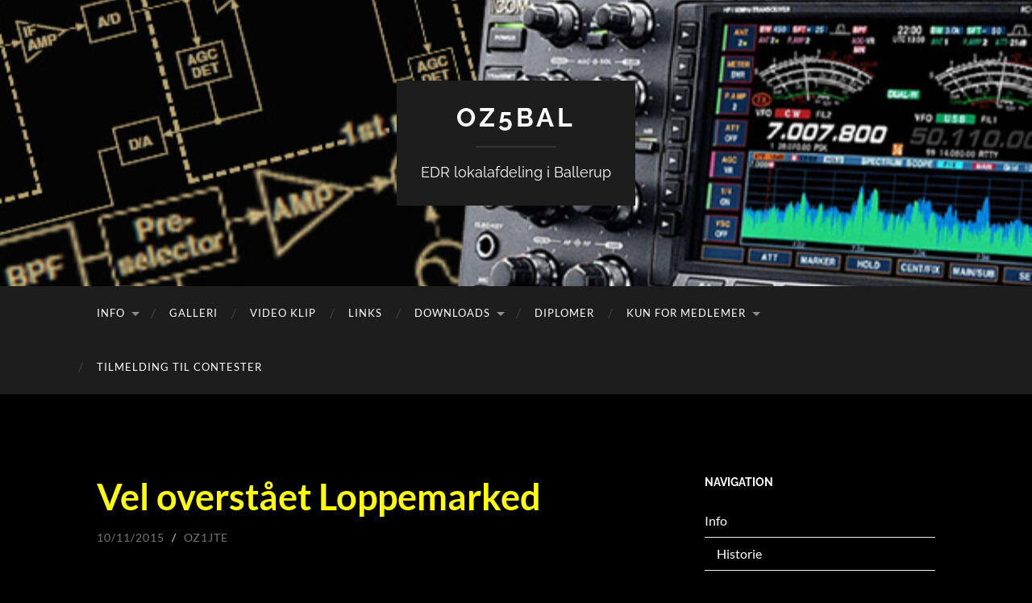

--- FILE ---
content_type: text/html; charset=UTF-8
request_url: https://www.oz5bal.dk/vel-overstaet-loppemarked/
body_size: 6947
content:
<!DOCTYPE html>

<html lang="da-DK">

	<head>

		<meta http-equiv="content-type" content="text/html" charset="UTF-8" />
		<meta name="viewport" content="width=device-width, initial-scale=1.0" >

		<link rel="profile" href="http://gmpg.org/xfn/11">

		<title>Vel overstået Loppemarked &#8211; OZ5BAL</title>
<meta name='robots' content='max-image-preview:large' />
	<style>img:is([sizes="auto" i], [sizes^="auto," i]) { contain-intrinsic-size: 3000px 1500px }</style>
	<link rel="alternate" type="application/rss+xml" title="OZ5BAL &raquo; Feed" href="https://www.oz5bal.dk/feed/" />
<link rel="alternate" type="application/rss+xml" title="OZ5BAL &raquo;-kommentar-feed" href="https://www.oz5bal.dk/comments/feed/" />
<script type="text/javascript">
/* <![CDATA[ */
window._wpemojiSettings = {"baseUrl":"https:\/\/s.w.org\/images\/core\/emoji\/15.0.3\/72x72\/","ext":".png","svgUrl":"https:\/\/s.w.org\/images\/core\/emoji\/15.0.3\/svg\/","svgExt":".svg","source":{"concatemoji":"https:\/\/www.oz5bal.dk\/wp-includes\/js\/wp-emoji-release.min.js?ver=6.7.4"}};
/*! This file is auto-generated */
!function(i,n){var o,s,e;function c(e){try{var t={supportTests:e,timestamp:(new Date).valueOf()};sessionStorage.setItem(o,JSON.stringify(t))}catch(e){}}function p(e,t,n){e.clearRect(0,0,e.canvas.width,e.canvas.height),e.fillText(t,0,0);var t=new Uint32Array(e.getImageData(0,0,e.canvas.width,e.canvas.height).data),r=(e.clearRect(0,0,e.canvas.width,e.canvas.height),e.fillText(n,0,0),new Uint32Array(e.getImageData(0,0,e.canvas.width,e.canvas.height).data));return t.every(function(e,t){return e===r[t]})}function u(e,t,n){switch(t){case"flag":return n(e,"\ud83c\udff3\ufe0f\u200d\u26a7\ufe0f","\ud83c\udff3\ufe0f\u200b\u26a7\ufe0f")?!1:!n(e,"\ud83c\uddfa\ud83c\uddf3","\ud83c\uddfa\u200b\ud83c\uddf3")&&!n(e,"\ud83c\udff4\udb40\udc67\udb40\udc62\udb40\udc65\udb40\udc6e\udb40\udc67\udb40\udc7f","\ud83c\udff4\u200b\udb40\udc67\u200b\udb40\udc62\u200b\udb40\udc65\u200b\udb40\udc6e\u200b\udb40\udc67\u200b\udb40\udc7f");case"emoji":return!n(e,"\ud83d\udc26\u200d\u2b1b","\ud83d\udc26\u200b\u2b1b")}return!1}function f(e,t,n){var r="undefined"!=typeof WorkerGlobalScope&&self instanceof WorkerGlobalScope?new OffscreenCanvas(300,150):i.createElement("canvas"),a=r.getContext("2d",{willReadFrequently:!0}),o=(a.textBaseline="top",a.font="600 32px Arial",{});return e.forEach(function(e){o[e]=t(a,e,n)}),o}function t(e){var t=i.createElement("script");t.src=e,t.defer=!0,i.head.appendChild(t)}"undefined"!=typeof Promise&&(o="wpEmojiSettingsSupports",s=["flag","emoji"],n.supports={everything:!0,everythingExceptFlag:!0},e=new Promise(function(e){i.addEventListener("DOMContentLoaded",e,{once:!0})}),new Promise(function(t){var n=function(){try{var e=JSON.parse(sessionStorage.getItem(o));if("object"==typeof e&&"number"==typeof e.timestamp&&(new Date).valueOf()<e.timestamp+604800&&"object"==typeof e.supportTests)return e.supportTests}catch(e){}return null}();if(!n){if("undefined"!=typeof Worker&&"undefined"!=typeof OffscreenCanvas&&"undefined"!=typeof URL&&URL.createObjectURL&&"undefined"!=typeof Blob)try{var e="postMessage("+f.toString()+"("+[JSON.stringify(s),u.toString(),p.toString()].join(",")+"));",r=new Blob([e],{type:"text/javascript"}),a=new Worker(URL.createObjectURL(r),{name:"wpTestEmojiSupports"});return void(a.onmessage=function(e){c(n=e.data),a.terminate(),t(n)})}catch(e){}c(n=f(s,u,p))}t(n)}).then(function(e){for(var t in e)n.supports[t]=e[t],n.supports.everything=n.supports.everything&&n.supports[t],"flag"!==t&&(n.supports.everythingExceptFlag=n.supports.everythingExceptFlag&&n.supports[t]);n.supports.everythingExceptFlag=n.supports.everythingExceptFlag&&!n.supports.flag,n.DOMReady=!1,n.readyCallback=function(){n.DOMReady=!0}}).then(function(){return e}).then(function(){var e;n.supports.everything||(n.readyCallback(),(e=n.source||{}).concatemoji?t(e.concatemoji):e.wpemoji&&e.twemoji&&(t(e.twemoji),t(e.wpemoji)))}))}((window,document),window._wpemojiSettings);
/* ]]> */
</script>
<style id='wp-emoji-styles-inline-css' type='text/css'>

	img.wp-smiley, img.emoji {
		display: inline !important;
		border: none !important;
		box-shadow: none !important;
		height: 1em !important;
		width: 1em !important;
		margin: 0 0.07em !important;
		vertical-align: -0.1em !important;
		background: none !important;
		padding: 0 !important;
	}
</style>
<link rel='stylesheet' id='wp-block-library-css' href='https://www.oz5bal.dk/wp-includes/css/dist/block-library/style.min.css?ver=6.7.4' type='text/css' media='all' />
<style id='classic-theme-styles-inline-css' type='text/css'>
/*! This file is auto-generated */
.wp-block-button__link{color:#fff;background-color:#32373c;border-radius:9999px;box-shadow:none;text-decoration:none;padding:calc(.667em + 2px) calc(1.333em + 2px);font-size:1.125em}.wp-block-file__button{background:#32373c;color:#fff;text-decoration:none}
</style>
<style id='global-styles-inline-css' type='text/css'>
:root{--wp--preset--aspect-ratio--square: 1;--wp--preset--aspect-ratio--4-3: 4/3;--wp--preset--aspect-ratio--3-4: 3/4;--wp--preset--aspect-ratio--3-2: 3/2;--wp--preset--aspect-ratio--2-3: 2/3;--wp--preset--aspect-ratio--16-9: 16/9;--wp--preset--aspect-ratio--9-16: 9/16;--wp--preset--color--black: #000000;--wp--preset--color--cyan-bluish-gray: #abb8c3;--wp--preset--color--white: #fff;--wp--preset--color--pale-pink: #f78da7;--wp--preset--color--vivid-red: #cf2e2e;--wp--preset--color--luminous-vivid-orange: #ff6900;--wp--preset--color--luminous-vivid-amber: #fcb900;--wp--preset--color--light-green-cyan: #7bdcb5;--wp--preset--color--vivid-green-cyan: #00d084;--wp--preset--color--pale-cyan-blue: #8ed1fc;--wp--preset--color--vivid-cyan-blue: #0693e3;--wp--preset--color--vivid-purple: #9b51e0;--wp--preset--color--accent: #ffffff;--wp--preset--color--dark-gray: #444;--wp--preset--color--medium-gray: #666;--wp--preset--color--light-gray: #888;--wp--preset--gradient--vivid-cyan-blue-to-vivid-purple: linear-gradient(135deg,rgba(6,147,227,1) 0%,rgb(155,81,224) 100%);--wp--preset--gradient--light-green-cyan-to-vivid-green-cyan: linear-gradient(135deg,rgb(122,220,180) 0%,rgb(0,208,130) 100%);--wp--preset--gradient--luminous-vivid-amber-to-luminous-vivid-orange: linear-gradient(135deg,rgba(252,185,0,1) 0%,rgba(255,105,0,1) 100%);--wp--preset--gradient--luminous-vivid-orange-to-vivid-red: linear-gradient(135deg,rgba(255,105,0,1) 0%,rgb(207,46,46) 100%);--wp--preset--gradient--very-light-gray-to-cyan-bluish-gray: linear-gradient(135deg,rgb(238,238,238) 0%,rgb(169,184,195) 100%);--wp--preset--gradient--cool-to-warm-spectrum: linear-gradient(135deg,rgb(74,234,220) 0%,rgb(151,120,209) 20%,rgb(207,42,186) 40%,rgb(238,44,130) 60%,rgb(251,105,98) 80%,rgb(254,248,76) 100%);--wp--preset--gradient--blush-light-purple: linear-gradient(135deg,rgb(255,206,236) 0%,rgb(152,150,240) 100%);--wp--preset--gradient--blush-bordeaux: linear-gradient(135deg,rgb(254,205,165) 0%,rgb(254,45,45) 50%,rgb(107,0,62) 100%);--wp--preset--gradient--luminous-dusk: linear-gradient(135deg,rgb(255,203,112) 0%,rgb(199,81,192) 50%,rgb(65,88,208) 100%);--wp--preset--gradient--pale-ocean: linear-gradient(135deg,rgb(255,245,203) 0%,rgb(182,227,212) 50%,rgb(51,167,181) 100%);--wp--preset--gradient--electric-grass: linear-gradient(135deg,rgb(202,248,128) 0%,rgb(113,206,126) 100%);--wp--preset--gradient--midnight: linear-gradient(135deg,rgb(2,3,129) 0%,rgb(40,116,252) 100%);--wp--preset--font-size--small: 16px;--wp--preset--font-size--medium: 20px;--wp--preset--font-size--large: 24px;--wp--preset--font-size--x-large: 42px;--wp--preset--font-size--regular: 19px;--wp--preset--font-size--larger: 32px;--wp--preset--spacing--20: 0.44rem;--wp--preset--spacing--30: 0.67rem;--wp--preset--spacing--40: 1rem;--wp--preset--spacing--50: 1.5rem;--wp--preset--spacing--60: 2.25rem;--wp--preset--spacing--70: 3.38rem;--wp--preset--spacing--80: 5.06rem;--wp--preset--shadow--natural: 6px 6px 9px rgba(0, 0, 0, 0.2);--wp--preset--shadow--deep: 12px 12px 50px rgba(0, 0, 0, 0.4);--wp--preset--shadow--sharp: 6px 6px 0px rgba(0, 0, 0, 0.2);--wp--preset--shadow--outlined: 6px 6px 0px -3px rgba(255, 255, 255, 1), 6px 6px rgba(0, 0, 0, 1);--wp--preset--shadow--crisp: 6px 6px 0px rgba(0, 0, 0, 1);}:where(.is-layout-flex){gap: 0.5em;}:where(.is-layout-grid){gap: 0.5em;}body .is-layout-flex{display: flex;}.is-layout-flex{flex-wrap: wrap;align-items: center;}.is-layout-flex > :is(*, div){margin: 0;}body .is-layout-grid{display: grid;}.is-layout-grid > :is(*, div){margin: 0;}:where(.wp-block-columns.is-layout-flex){gap: 2em;}:where(.wp-block-columns.is-layout-grid){gap: 2em;}:where(.wp-block-post-template.is-layout-flex){gap: 1.25em;}:where(.wp-block-post-template.is-layout-grid){gap: 1.25em;}.has-black-color{color: var(--wp--preset--color--black) !important;}.has-cyan-bluish-gray-color{color: var(--wp--preset--color--cyan-bluish-gray) !important;}.has-white-color{color: var(--wp--preset--color--white) !important;}.has-pale-pink-color{color: var(--wp--preset--color--pale-pink) !important;}.has-vivid-red-color{color: var(--wp--preset--color--vivid-red) !important;}.has-luminous-vivid-orange-color{color: var(--wp--preset--color--luminous-vivid-orange) !important;}.has-luminous-vivid-amber-color{color: var(--wp--preset--color--luminous-vivid-amber) !important;}.has-light-green-cyan-color{color: var(--wp--preset--color--light-green-cyan) !important;}.has-vivid-green-cyan-color{color: var(--wp--preset--color--vivid-green-cyan) !important;}.has-pale-cyan-blue-color{color: var(--wp--preset--color--pale-cyan-blue) !important;}.has-vivid-cyan-blue-color{color: var(--wp--preset--color--vivid-cyan-blue) !important;}.has-vivid-purple-color{color: var(--wp--preset--color--vivid-purple) !important;}.has-black-background-color{background-color: var(--wp--preset--color--black) !important;}.has-cyan-bluish-gray-background-color{background-color: var(--wp--preset--color--cyan-bluish-gray) !important;}.has-white-background-color{background-color: var(--wp--preset--color--white) !important;}.has-pale-pink-background-color{background-color: var(--wp--preset--color--pale-pink) !important;}.has-vivid-red-background-color{background-color: var(--wp--preset--color--vivid-red) !important;}.has-luminous-vivid-orange-background-color{background-color: var(--wp--preset--color--luminous-vivid-orange) !important;}.has-luminous-vivid-amber-background-color{background-color: var(--wp--preset--color--luminous-vivid-amber) !important;}.has-light-green-cyan-background-color{background-color: var(--wp--preset--color--light-green-cyan) !important;}.has-vivid-green-cyan-background-color{background-color: var(--wp--preset--color--vivid-green-cyan) !important;}.has-pale-cyan-blue-background-color{background-color: var(--wp--preset--color--pale-cyan-blue) !important;}.has-vivid-cyan-blue-background-color{background-color: var(--wp--preset--color--vivid-cyan-blue) !important;}.has-vivid-purple-background-color{background-color: var(--wp--preset--color--vivid-purple) !important;}.has-black-border-color{border-color: var(--wp--preset--color--black) !important;}.has-cyan-bluish-gray-border-color{border-color: var(--wp--preset--color--cyan-bluish-gray) !important;}.has-white-border-color{border-color: var(--wp--preset--color--white) !important;}.has-pale-pink-border-color{border-color: var(--wp--preset--color--pale-pink) !important;}.has-vivid-red-border-color{border-color: var(--wp--preset--color--vivid-red) !important;}.has-luminous-vivid-orange-border-color{border-color: var(--wp--preset--color--luminous-vivid-orange) !important;}.has-luminous-vivid-amber-border-color{border-color: var(--wp--preset--color--luminous-vivid-amber) !important;}.has-light-green-cyan-border-color{border-color: var(--wp--preset--color--light-green-cyan) !important;}.has-vivid-green-cyan-border-color{border-color: var(--wp--preset--color--vivid-green-cyan) !important;}.has-pale-cyan-blue-border-color{border-color: var(--wp--preset--color--pale-cyan-blue) !important;}.has-vivid-cyan-blue-border-color{border-color: var(--wp--preset--color--vivid-cyan-blue) !important;}.has-vivid-purple-border-color{border-color: var(--wp--preset--color--vivid-purple) !important;}.has-vivid-cyan-blue-to-vivid-purple-gradient-background{background: var(--wp--preset--gradient--vivid-cyan-blue-to-vivid-purple) !important;}.has-light-green-cyan-to-vivid-green-cyan-gradient-background{background: var(--wp--preset--gradient--light-green-cyan-to-vivid-green-cyan) !important;}.has-luminous-vivid-amber-to-luminous-vivid-orange-gradient-background{background: var(--wp--preset--gradient--luminous-vivid-amber-to-luminous-vivid-orange) !important;}.has-luminous-vivid-orange-to-vivid-red-gradient-background{background: var(--wp--preset--gradient--luminous-vivid-orange-to-vivid-red) !important;}.has-very-light-gray-to-cyan-bluish-gray-gradient-background{background: var(--wp--preset--gradient--very-light-gray-to-cyan-bluish-gray) !important;}.has-cool-to-warm-spectrum-gradient-background{background: var(--wp--preset--gradient--cool-to-warm-spectrum) !important;}.has-blush-light-purple-gradient-background{background: var(--wp--preset--gradient--blush-light-purple) !important;}.has-blush-bordeaux-gradient-background{background: var(--wp--preset--gradient--blush-bordeaux) !important;}.has-luminous-dusk-gradient-background{background: var(--wp--preset--gradient--luminous-dusk) !important;}.has-pale-ocean-gradient-background{background: var(--wp--preset--gradient--pale-ocean) !important;}.has-electric-grass-gradient-background{background: var(--wp--preset--gradient--electric-grass) !important;}.has-midnight-gradient-background{background: var(--wp--preset--gradient--midnight) !important;}.has-small-font-size{font-size: var(--wp--preset--font-size--small) !important;}.has-medium-font-size{font-size: var(--wp--preset--font-size--medium) !important;}.has-large-font-size{font-size: var(--wp--preset--font-size--large) !important;}.has-x-large-font-size{font-size: var(--wp--preset--font-size--x-large) !important;}
:where(.wp-block-post-template.is-layout-flex){gap: 1.25em;}:where(.wp-block-post-template.is-layout-grid){gap: 1.25em;}
:where(.wp-block-columns.is-layout-flex){gap: 2em;}:where(.wp-block-columns.is-layout-grid){gap: 2em;}
:root :where(.wp-block-pullquote){font-size: 1.5em;line-height: 1.6;}
</style>
<link rel='stylesheet' id='ee-basic-front-end-login-front-css' href='https://www.oz5bal.dk/wp-content/plugins/basic-front-end-login/style-front.css?ver=1.1.3' type='text/css' media='all' />
<link rel='stylesheet' id='hemingway_googleFonts-css' href='https://www.oz5bal.dk/wp-content/themes/hemingway/assets/css/fonts.css' type='text/css' media='all' />
<link rel='stylesheet' id='hemingway_style-css' href='https://www.oz5bal.dk/wp-content/themes/hemingway/style.css?ver=2.3.2' type='text/css' media='all' />
<script type="text/javascript" src="https://www.oz5bal.dk/wp-includes/js/jquery/jquery.min.js?ver=3.7.1" id="jquery-core-js"></script>
<script type="text/javascript" src="https://www.oz5bal.dk/wp-includes/js/jquery/jquery-migrate.min.js?ver=3.4.1" id="jquery-migrate-js"></script>
<link rel="https://api.w.org/" href="https://www.oz5bal.dk/wp-json/" /><link rel="alternate" title="JSON" type="application/json" href="https://www.oz5bal.dk/wp-json/wp/v2/posts/1656" /><link rel="EditURI" type="application/rsd+xml" title="RSD" href="https://www.oz5bal.dk/xmlrpc.php?rsd" />
<meta name="generator" content="WordPress 6.7.4" />
<link rel="canonical" href="https://www.oz5bal.dk/vel-overstaet-loppemarked/" />
<link rel='shortlink' href='https://www.oz5bal.dk/?p=1656' />
<link rel="alternate" title="oEmbed (JSON)" type="application/json+oembed" href="https://www.oz5bal.dk/wp-json/oembed/1.0/embed?url=https%3A%2F%2Fwww.oz5bal.dk%2Fvel-overstaet-loppemarked%2F" />
<link rel="alternate" title="oEmbed (XML)" type="text/xml+oembed" href="https://www.oz5bal.dk/wp-json/oembed/1.0/embed?url=https%3A%2F%2Fwww.oz5bal.dk%2Fvel-overstaet-loppemarked%2F&#038;format=xml" />
<style type="text/css"><!-- Customizer CSS -->::selection { background-color: #ffffff; }.featured-media .sticky-post { background-color: #ffffff; }fieldset legend { background-color: #ffffff; }:root .has-accent-background-color { background-color: #ffffff; }button:hover { background-color: #ffffff; }.button:hover { background-color: #ffffff; }.faux-button:hover { background-color: #ffffff; }a.more-link:hover { background-color: #ffffff; }.wp-block-button__link:hover { background-color: #ffffff; }.is-style-outline .wp-block-button__link.has-accent-color:hover { background-color: #ffffff; }.wp-block-file__button:hover { background-color: #ffffff; }input[type="button"]:hover { background-color: #ffffff; }input[type="reset"]:hover { background-color: #ffffff; }input[type="submit"]:hover { background-color: #ffffff; }.post-tags a:hover { background-color: #ffffff; }.content #respond input[type="submit"]:hover { background-color: #ffffff; }.search-form .search-submit { background-color: #ffffff; }.sidebar .tagcloud a:hover { background-color: #ffffff; }.footer .tagcloud a:hover { background-color: #ffffff; }.is-style-outline .wp-block-button__link.has-accent-color:hover { border-color: #ffffff; }.post-tags a:hover:after { border-right-color: #ffffff; }a { color: #ffffff; }.blog-title a:hover { color: #ffffff; }.blog-menu a:hover { color: #ffffff; }.post-title a:hover { color: #ffffff; }.post-meta a:hover { color: #ffffff; }.blog .format-quote blockquote cite a:hover { color: #ffffff; }:root .has-accent-color { color: #ffffff; }.post-categories a { color: #ffffff; }.post-categories a:hover { color: #ffffff; }.post-nav a:hover { color: #ffffff; }.archive-nav a:hover { color: #ffffff; }.comment-meta-content cite a:hover { color: #ffffff; }.comment-meta-content p a:hover { color: #ffffff; }.comment-actions a:hover { color: #ffffff; }#cancel-comment-reply-link { color: #ffffff; }#cancel-comment-reply-link:hover { color: #ffffff; }.widget-title a { color: #ffffff; }.widget-title a:hover { color: #ffffff; }.widget_text a { color: #ffffff; }.widget_text a:hover { color: #ffffff; }.widget_rss a { color: #ffffff; }.widget_rss a:hover { color: #ffffff; }.widget_archive a { color: #ffffff; }.widget_archive a:hover { color: #ffffff; }.widget_meta a { color: #ffffff; }.widget_meta a:hover { color: #ffffff; }.widget_recent_comments a { color: #ffffff; }.widget_recent_comments a:hover { color: #ffffff; }.widget_pages a { color: #ffffff; }.widget_pages a:hover { color: #ffffff; }.widget_links a { color: #ffffff; }.widget_links a:hover { color: #ffffff; }.widget_recent_entries a { color: #ffffff; }.widget_recent_entries a:hover { color: #ffffff; }.widget_categories a { color: #ffffff; }.widget_categories a:hover { color: #ffffff; }#wp-calendar a { color: #ffffff; }#wp-calendar a:hover { color: #ffffff; }#wp-calendar tfoot a:hover { color: #ffffff; }.wp-calendar-nav a:hover { color: #ffffff; }.widgetmore a { color: #ffffff; }.widgetmore a:hover { color: #ffffff; }</style><!-- /Customizer CSS --><style type="text/css" id="custom-background-css">
body.custom-background { background-color: #000000; }
</style>
			<style type="text/css" id="wp-custom-css">
			.blog-description, .blog-menu a {
	color: white;
}

.post-preview.format-quote, .post-content, blockquote, cite, a {
	color: white;
}

.widget-title {
	color: white;
}

.post-title, .post-title a {
	color: yellow;
}


@media ( max-width: 800px ) { 
	.mobile-menu a {
		color: white;
	}
}

@media ( max-width: 700px ) {
	.footer, .column {
		color: white;
	}
	.credits.section {
		color: white;
	}
}		</style>
		
	</head>
	
	<body class="post-template-default single single-post postid-1656 single-format-standard custom-background">

		
		<a class="skip-link button" href="#site-content">Skip to the content</a>
	
		<div class="big-wrapper">
	
			<div class="header-cover section bg-dark-light no-padding">

						
				<div class="header section" style="background-image: url( https://www.oz5bal.dk/wp-content/uploads/2022/11/cropped-ic7800_header_1200x200.jpg );">
							
					<div class="header-inner section-inner">
					
											
							<div class="blog-info">
							
																	<div class="blog-title">
										<a href="https://www.oz5bal.dk" rel="home">OZ5BAL</a>
									</div>
																
																	<p class="blog-description">EDR lokalafdeling i Ballerup</p>
															
							</div><!-- .blog-info -->
							
															
					</div><!-- .header-inner -->
								
				</div><!-- .header -->
			
			</div><!-- .bg-dark -->
			
			<div class="navigation section no-padding bg-dark">
			
				<div class="navigation-inner section-inner group">
				
					<div class="toggle-container section-inner hidden">
			
						<button type="button" class="nav-toggle toggle">
							<div class="bar"></div>
							<div class="bar"></div>
							<div class="bar"></div>
							<span class="screen-reader-text">Toggle mobile menu</span>
						</button>
						
						<button type="button" class="search-toggle toggle">
							<div class="metal"></div>
							<div class="glass"></div>
							<div class="handle"></div>
							<span class="screen-reader-text">Toggle search field</span>
						</button>
											
					</div><!-- .toggle-container -->
					
					<div class="blog-search hidden">
						<form role="search" method="get" class="search-form" action="https://www.oz5bal.dk/">
				<label>
					<span class="screen-reader-text">Søg efter:</span>
					<input type="search" class="search-field" placeholder="Søg &hellip;" value="" name="s" />
				</label>
				<input type="submit" class="search-submit" value="Søg" />
			</form>					</div><!-- .blog-search -->
				
					<ul class="blog-menu">
						<li class="page_item page-item-20 page_item_has_children"><a href="https://www.oz5bal.dk/info/">Info</a>
<ul class='children'>
	<li class="page_item page-item-25"><a href="https://www.oz5bal.dk/info/historie/">Historie</a></li>
	<li class="page_item page-item-266"><a href="https://www.oz5bal.dk/info/events/">Kalender</a></li>
	<li class="page_item page-item-57"><a href="https://www.oz5bal.dk/info/5p15cop/">5P15COP</a></li>
	<li class="page_item page-item-1091"><a href="https://www.oz5bal.dk/info/nytmedlem/">Indmeldelsesformular</a></li>
</ul>
</li>
<li class="page_item page-item-7"><a href="https://www.oz5bal.dk/galleri/">Galleri</a></li>
<li class="page_item page-item-69"><a href="https://www.oz5bal.dk/video-klip/">Video klip</a></li>
<li class="page_item page-item-162"><a href="https://www.oz5bal.dk/links/">Links</a></li>
<li class="page_item page-item-238 page_item_has_children"><a href="https://www.oz5bal.dk/downloads/">Downloads</a>
<ul class='children'>
	<li class="page_item page-item-227"><a href="https://www.oz5bal.dk/downloads/nyhedsbreve/">Nyhedsbreve</a></li>
	<li class="page_item page-item-708"><a href="https://www.oz5bal.dk/downloads/dokumenter/">Dokumenter</a></li>
	<li class="page_item page-item-484"><a href="https://www.oz5bal.dk/downloads/software/">Software</a></li>
</ul>
</li>
<li class="page_item page-item-441"><a href="https://www.oz5bal.dk/diplomer/">Diplomer</a></li>
<li class="page_item page-item-103 page_item_has_children"><a href="https://www.oz5bal.dk/users/">Kun for Medlemer</a>
<ul class='children'>
	<li class="page_item page-item-379"><a href="https://www.oz5bal.dk/users/mail-lister/">Mail lister</a></li>
	<li class="page_item page-item-389"><a href="https://www.oz5bal.dk/users/information-til-medlemmerne/">Information til medlemmerne</a></li>
	<li class="page_item page-item-857"><a href="https://www.oz5bal.dk/users/medlemsliste/">Medlemsliste</a></li>
	<li class="page_item page-item-4564"><a href="https://www.oz5bal.dk/users/login/">Login</a></li>
</ul>
</li>
<li class="page_item page-item-665"><a href="https://www.oz5bal.dk/tilmelding-til-contester/">Tilmelding til Contester</a></li>
					 </ul><!-- .blog-menu -->
					 
					 <ul class="mobile-menu">
					
						<li class="page_item page-item-20 page_item_has_children"><a href="https://www.oz5bal.dk/info/">Info</a>
<ul class='children'>
	<li class="page_item page-item-25"><a href="https://www.oz5bal.dk/info/historie/">Historie</a></li>
	<li class="page_item page-item-266"><a href="https://www.oz5bal.dk/info/events/">Kalender</a></li>
	<li class="page_item page-item-57"><a href="https://www.oz5bal.dk/info/5p15cop/">5P15COP</a></li>
	<li class="page_item page-item-1091"><a href="https://www.oz5bal.dk/info/nytmedlem/">Indmeldelsesformular</a></li>
</ul>
</li>
<li class="page_item page-item-7"><a href="https://www.oz5bal.dk/galleri/">Galleri</a></li>
<li class="page_item page-item-69"><a href="https://www.oz5bal.dk/video-klip/">Video klip</a></li>
<li class="page_item page-item-162"><a href="https://www.oz5bal.dk/links/">Links</a></li>
<li class="page_item page-item-238 page_item_has_children"><a href="https://www.oz5bal.dk/downloads/">Downloads</a>
<ul class='children'>
	<li class="page_item page-item-227"><a href="https://www.oz5bal.dk/downloads/nyhedsbreve/">Nyhedsbreve</a></li>
	<li class="page_item page-item-708"><a href="https://www.oz5bal.dk/downloads/dokumenter/">Dokumenter</a></li>
	<li class="page_item page-item-484"><a href="https://www.oz5bal.dk/downloads/software/">Software</a></li>
</ul>
</li>
<li class="page_item page-item-441"><a href="https://www.oz5bal.dk/diplomer/">Diplomer</a></li>
<li class="page_item page-item-103 page_item_has_children"><a href="https://www.oz5bal.dk/users/">Kun for Medlemer</a>
<ul class='children'>
	<li class="page_item page-item-379"><a href="https://www.oz5bal.dk/users/mail-lister/">Mail lister</a></li>
	<li class="page_item page-item-389"><a href="https://www.oz5bal.dk/users/information-til-medlemmerne/">Information til medlemmerne</a></li>
	<li class="page_item page-item-857"><a href="https://www.oz5bal.dk/users/medlemsliste/">Medlemsliste</a></li>
	<li class="page_item page-item-4564"><a href="https://www.oz5bal.dk/users/login/">Login</a></li>
</ul>
</li>
<li class="page_item page-item-665"><a href="https://www.oz5bal.dk/tilmelding-til-contester/">Tilmelding til Contester</a></li>
						
					 </ul><!-- .mobile-menu -->
				 
				</div><!-- .navigation-inner -->
				
			</div><!-- .navigation -->
<main class="wrapper section-inner group" id="site-content">

	<div class="content left">

		<div class="posts">
												        
			<article id="post-1656" class="post-1656 post type-post status-publish format-standard hentry category-news">

	<div class="post-header">

		
					
				<h1 class="post-title entry-title">
											Vel overstået Loppemarked									</h1>

							
			<div class="post-meta">
			
				<span class="post-date"><a href="https://www.oz5bal.dk/vel-overstaet-loppemarked/">10/11/2015</a></span>
				
				<span class="date-sep"> / </span>
					
				<span class="post-author"><a href="https://www.oz5bal.dk/author/oz1jte/" title="Indlæg af oz1jte" rel="author">oz1jte</a></span>

								
														
			</div><!-- .post-meta -->

					
	</div><!-- .post-header -->
																					
	<div class="post-content entry-content">
	
		<p>Så fik vi afviklet vores loppemarked, og vi bedømmer det til at have været en succesfuld dag for alle og ikke mindst klubben.</p>
<p>En video blev fremstillet, så vi kan genskabe lidt af stemningen fra dagen:</p>
<p>httpv://youtu.be/PTH0e22EfFE</p>
							
	</div><!-- .post-content -->
				
		
		<div class="post-meta-bottom">

																		
				<p class="post-categories"><span class="category-icon"><span class="front-flap"></span></span> <a href="https://www.oz5bal.dk/category/news/" rel="category tag">News</a></p>
	
						
						
												
				<nav class="post-nav group">
											
											<a class="post-nav-older" href="https://www.oz5bal.dk/praesentation-af-effekter-til-loppemarked-7-november-10-13/">
							<h5>Forrige indlæg</h5>
							Præsentation af effekter til Loppemarked Lørdag d. 7. November 10-13						</a>
										
											<a class="post-nav-newer" href="https://www.oz5bal.dk/tekst-fra-oz-november-4/">
							<h5>Næste indlæg</h5>
							Tekst fra OZ November						</a>
					
				</nav><!-- .post-nav -->

											
		</div><!-- .post-meta-bottom -->

		
</article><!-- .post -->			
		</div><!-- .posts -->
	
	</div><!-- .content -->

		
		
	<div class="sidebar right" role="complementary">
		<div id="pages-3" class="widget widget_pages"><div class="widget-content"><h3 class="widget-title">Navigation</h3>
			<ul>
				<li class="page_item page-item-20 page_item_has_children"><a href="https://www.oz5bal.dk/info/">Info</a>
<ul class='children'>
	<li class="page_item page-item-25"><a href="https://www.oz5bal.dk/info/historie/">Historie</a></li>
	<li class="page_item page-item-266"><a href="https://www.oz5bal.dk/info/events/">Kalender</a></li>
	<li class="page_item page-item-57"><a href="https://www.oz5bal.dk/info/5p15cop/">5P15COP</a></li>
	<li class="page_item page-item-1091"><a href="https://www.oz5bal.dk/info/nytmedlem/">Indmeldelsesformular</a></li>
</ul>
</li>
<li class="page_item page-item-7"><a href="https://www.oz5bal.dk/galleri/">Galleri</a></li>
<li class="page_item page-item-69"><a href="https://www.oz5bal.dk/video-klip/">Video klip</a></li>
<li class="page_item page-item-162"><a href="https://www.oz5bal.dk/links/">Links</a></li>
<li class="page_item page-item-238 page_item_has_children"><a href="https://www.oz5bal.dk/downloads/">Downloads</a>
<ul class='children'>
	<li class="page_item page-item-227"><a href="https://www.oz5bal.dk/downloads/nyhedsbreve/">Nyhedsbreve</a></li>
	<li class="page_item page-item-708"><a href="https://www.oz5bal.dk/downloads/dokumenter/">Dokumenter</a></li>
	<li class="page_item page-item-484"><a href="https://www.oz5bal.dk/downloads/software/">Software</a></li>
</ul>
</li>
<li class="page_item page-item-441"><a href="https://www.oz5bal.dk/diplomer/">Diplomer</a></li>
<li class="page_item page-item-103 page_item_has_children"><a href="https://www.oz5bal.dk/users/">Kun for Medlemer</a>
<ul class='children'>
	<li class="page_item page-item-379"><a href="https://www.oz5bal.dk/users/mail-lister/">Mail lister</a></li>
	<li class="page_item page-item-389"><a href="https://www.oz5bal.dk/users/information-til-medlemmerne/">Information til medlemmerne</a></li>
	<li class="page_item page-item-857"><a href="https://www.oz5bal.dk/users/medlemsliste/">Medlemsliste</a></li>
	<li class="page_item page-item-4564"><a href="https://www.oz5bal.dk/users/login/">Login</a></li>
</ul>
</li>
<li class="page_item page-item-665"><a href="https://www.oz5bal.dk/tilmelding-til-contester/">Tilmelding til Contester</a></li>
			</ul>

			</div></div>	</div><!-- .sidebar -->
	

			
</main><!-- .wrapper -->
		
	<div class="footer section large-padding bg-dark">
		
		<div class="footer-inner section-inner group">
		
			<!-- .footer-a -->
				
			<!-- .footer-b -->
								
			<!-- .footer-c -->
					
		</div><!-- .footer-inner -->
	
	</div><!-- .footer -->
	
	<div class="credits section bg-dark no-padding">
	
		<div class="credits-inner section-inner group">
	
			<p class="credits-left">
				&copy; 2026 <a href="https://www.oz5bal.dk">OZ5BAL</a>
			</p>
			
			<p class="credits-right">
				<span>Tema af <a href="https://andersnoren.se">Anders Noren</a></span> &mdash; <a title="Til toppen" class="tothetop">Op &uarr;</a>
			</p>
					
		</div><!-- .credits-inner -->
		
	</div><!-- .credits -->

</div><!-- .big-wrapper -->

<script type="text/javascript" src="https://www.oz5bal.dk/wp-content/themes/hemingway/assets/js/global.js?ver=2.3.2" id="hemingway_global-js"></script>
<script type="text/javascript" src="https://www.oz5bal.dk/wp-includes/js/comment-reply.min.js?ver=6.7.4" id="comment-reply-js" async="async" data-wp-strategy="async"></script>

</body>
</html>